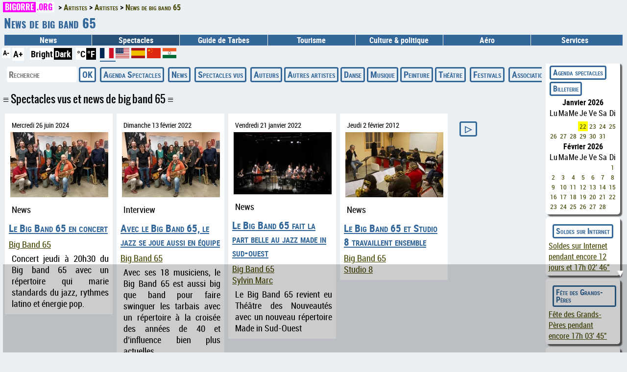

--- FILE ---
content_type: text/html; charset=utf-8
request_url: https://www.bigorre.org/artistes/@big_band_65
body_size: 6978
content:
<!DOCTYPE html>
<html lang="fr" prefix="og: http://ogp.me/ns#">
<head>
<meta charset="utf-8"><meta name="theme-color" content="#336699">
<link id="css" rel="stylesheet" type="text/css" href="/_template/bigorre.css">
<link rel="stylesheet" type="text/css" href="/_template/bigorre_print.css" media="print">

<meta name="viewport" content="width=device-width,minimum-scale=1,initial-scale=1">

<link rel="preconnect" href="https://pagead2.googlesyndication.com">
<link rel="preconnect" href="https://googleads.g.doubleclick.net">
<link rel="preconnect" href="https://www.googletagmanager.com">
<link rel="preconnect" href="https://maps.googleapis.com">
<link rel="preconnect" href="https://fundingchoicesmessages.google.com">

<link rel="preconnect" href="https://cf.bstatic.com">
<link rel="preconnect" href="https://wasabi.bstatic.com">

<link rel="preconnect" href="https://widget.trustpilot.com">
<!--
<link rel="preconnect" href="https://cmp.inmobi.com">


<link rel="preconnect" href="https://securepubads.g.doubleclick.net">
<link rel="preconnect" href="https://cf2.bstatic.com">
<link rel="preconnect" href="https://fonts.gstatic.com">
<link rel="preconnect" href="https://www.google.com">
<link rel="preconnect" href="https://tpc.googlesyndication.com">
-->

<!--
<link rel="preload" href="/_template/fonts/robotocondensed-regular-webfont.woff2" as="font" type="font/woff2" crossorigin="anonymous">
<link rel="preload" href="/_template/fonts/robotocondensed-bold-webfont.woff2" as="font" type="font/woff2" crossorigin="anonymous">
<link rel="preload" href="/_template/fonts/robotocondensed-italic-webfont.woff2" as="font" type="font/woff2" crossorigin="anonymous">
<link rel="preload" href="/_template/fonts/robotocondensed-bolditalic-webfont.woff2" as="font" type="font/woff2" crossorigin="anonymous">
<link rel="preload" href="/_template/fonts/oswald-regular.woff2" as="font" type="font/woff2" crossorigin="anonymous">
<link rel="preload" href="/_template/fonts/oswald-bold.woff2" as="font" type="font/woff2" crossorigin="anonymous">
-->

<style> #nav .tree_culture { background-color: var(--couleur_nav_selectionne); } </style><style> #nav .tree_culture { background-color: var(--couleur_nav_selectionne); } </style><title>News de  big band 65</title>
<meta name="description" content="…">
<link rel="canonical" href="https://www.bigorre.org/artistes/ big band 65" >
<link rel="alternate" hreflang="x-default" href="https://www.bigorre.org/artistes/ big band 65" >
<link rel="alternate" hreflang="fr" href="https://www.bigorre.org/artistes/ big band 65/fr" >
<link rel="alternate" hreflang="en" href="https://www.bigorre.org/artistes/ big band 65/en" >
<link rel="alternate" hreflang="es" href="https://www.bigorre.org/artistes/ big band 65/es" >
<link rel="alternate" hreflang="zh" href="https://www.bigorre.org/artistes/ big band 65/zh" >
<link rel="alternate" hreflang="hi" href="https://www.bigorre.org/artistes/ big band 65/hi" >
<link rel="alternate" type="application/rss+xml" title="Les derniers articles spectacle et tourisme, les news et les services de Bigorre.org" href="https://www.bigorre.org/rss.xml" >

<link rel="author" href="https://www.bigorre.org/auteur.php" >
<meta name="copyright" content="Association Bigorre.org" >
<link rel="apple-touch-icon" sizes="96x96" href="/icon.png">
<link rel="apple-touch-startup-image" href="/icon.png">
<link rel="icon" sizes="96x96" href="/icon.png">
<link rel="icon" sizes="192x192" href="/icon_192x192.png">

<meta name="twitter:site" content="@bigorre_org">
<meta name="x:site" content="@bigorre_org">
<meta property="fb:pages" content="61718471880" >
<meta property="og:url" content="https://www.bigorre.org/artistes/ big band 65" >
<meta property="og:type" content="article" >
<meta property="og:site_name" content="Bigorre.org" >

<link rel="manifest" href="/manifest.json">

<meta property="og:locale" content="fr" >
<meta name="twitter:card" content="summary_large_image">
<meta name="twitter:site" content="@bigorre_org">
<meta name="twitter:creator" content="@bigorre_org">
<meta name="x:card" content="summary_large_image">
<meta name="x:site" content="@bigorre_org">
<meta name="x:creator" content="@bigorre_org">
<meta property="og:title" content="News de  big band 65" >
<meta name="twitter:title" content="News de  big band 65">
<meta property="og:description" content=" big band 65" >
<meta name="twitter:description" content=" big band 65">
<meta name="robots" content="max-snippet:-1, max-image-preview:standard, max-video-preview:-1">

<!-- Google tag (gtag.js) -->
<script async src="https://www.googletagmanager.com/gtag/js?id=G-M8DXSKPLH1"></script>
<script>
  window.dataLayer = window.dataLayer || [];
  function gtag(){dataLayer.push(arguments);}
  gtag('js', new Date());

  gtag('config', 'G-M8DXSKPLH1');
</script>

<!-- TrustBox script -->
<script src="https://widget.trustpilot.com/bootstrap/v5/tp.widget.bootstrap.min.js" async></script>
<!-- End TrustBox script -->
<script data-noptimize="1" data-cfasync="false" data-wpfc-render="false">
  (function () {
      var script = document.createElement("script");
      script.async = 1;
      script.src = 'https://emrldco.com/NDcyNDMx.js?t=472431';
      document.head.appendChild(script);
  })();
</script>

</head>

<body>
<header><!-- Google Tag Manager (noscript) -->
<!--
<noscript><iframe src="https://www.googletagmanager.com/ns.html?id=GTM-WZGRWGWT"
height="0" width="0" style="display:none;visibility:hidden"></iframe></noscript>
-->
<!-- End Google Tag Manager (noscript) -->

<div id="top" role="banner">
	<div id="header_chemin">
		<ul class="breadcrumb" itemscope itemtype="https://schema.org/BreadcrumbList"><li itemprop="itemListElement" itemscope itemtype="https://schema.org/ListItem"><a href="https://www.bigorre.org" itemprop="item"><span itemprop="name"><span class="domain">Bigorre<span class="domain_ext">.org</span></span></span></a><meta itemprop="position" content="1" ></li><li itemprop="itemListElement" itemscope itemtype="https://schema.org/ListItem"><a itemprop="item" href="/culture/artistes.php"><span itemprop="name">Artistes</span></a><meta itemprop="position" content="2" ></li><li itemprop="itemListElement" itemscope itemtype="https://schema.org/ListItem"><a itemprop="item" href="/culture/artistes.php"><span itemprop="name">Artistes</span></a><meta itemprop="position" content="3" ></li><li itemprop="itemListElement" itemscope itemtype="https://schema.org/ListItem"><a itemprop="item" href="https://www.bigorre.org/artistes/ big band 65"><span itemprop="name">News de  big band 65</span></a><meta itemprop="position" content="4" ></li></ul>	</div>
	<div id="header">
		<h1>News de  big band 65</h1><nav id="nav" role="navigation" itemscope itemtype="https://schema.org/SiteNavigationElement"><a href="#nav" title="Menu">Navigation</a><a href="#" title="Fermer le menu">Fermer le menu</a><ul><li class="tree_news"><a href="/publication/">News</a></li><li class="tree_culture">Spectacles<ul><li ><a href="/agenda.php">Agenda</a></li><li><a href="/culture/index.php">Culture en Hautes-Pyrénées</a></li><li><a href="/evenements.php?type=festival">Festivals</a></li><li><a href="/evenements.php?type=autres_evenements">Autres événements</a></li><li><a href="/culture/associations_culturelles.php">Associations artistiques et culturelles</a></li><li><a href="/expos.php">Expositions</a></li><li><a href="/culture/artistes.php?type=musique">Musique</a></li><li><a href="/culture/artistes.php?type=theatre">Théâtre</a></li><li><a href="/culture/artistes.php?type=danse">Danse</a></li><li><a href="/culture/artistes.php?type=autres_artistes">Autres artistes</a></li><li><a href="/lieux.php?type=cinemas">Cinémas</a></li><li><a href="/lieux.php?type=spectacles">Lieux de spectacle</a></li><li><a href="/lieux.php?type=hors_65">Autour des Hautes-Pyrénées</a></li></ul></li><li class="tree_tarbes">Guide de Tarbes<ul><li><a href="/tarbes/index.php">Guide de Tarbes</a></li><li><a href="/les_lieux/tarbes/fr">Tarbes en photos</a></li><li><a href="/tarbes/restaurants.php">Restaurants</a></li><li><a href="/tarbes/hotels.php">Hôtels</a></li><li><a href="/tarbes/bars_clubs.php">Bars & Clubs</a></li><li><a href="/tarbes/les_meilleurs_snacks_et_fastfood.php">Fastfoods & sandwicheries</a></li><li><a href="/tarbes/les_meilleurs_food_trucks.php">Food Trucks</a></li><li><a href="/tarbes/tarbes_gourmand.php">Tarbes gourmand</a></li><li><a href="https://www.bigorre.org/evenements/coup_de_coeur_bigorre.org">Coups de coeur de Bigorre.org</a></li><li><a href="/tarbes/visiter_tarbes.php">Visite</a></li><li><a href="/tarbes/urgences.php">Urgences médicales et pharmacies de garde</a></li><li><a href="/tarbes/plan_tarbes.php">Plan de Tarbes</a></li></ul></li><li class="tree_tourisme">Tourisme<ul><li><a href="/tourisme/index.php">Tourisme en Hautes-Pyrénées</a></li><li><a href="https://www.bigorre.org/hautes-pyrenees/week-end/fr">Voyages et week-ends</a></li><li><a href="https://www.bigorre.org/ski/fr">Stations de ski</a></li><li><a href="https://www.bigorre.org/hautes-pyrenees/station/fr">La montagne en été</a></li><li><a href="https://www.bigorre.org/hautes-pyrenees/grand_site/fr">Grands sites</a></li><li><a href="https://www.bigorre.org/hautes-pyrenees/col/fr">Cols</a></li><li><a href="https://www.bigorre.org/hautes-pyrenees/lac/fr">Lacs</a></li><li><a href="https://www.bigorre.org/hautes-pyrenees/sommet/fr">Sommets</a></li><li><a href="https://www.bigorre.org/hautes-pyrenees/produits/fr">Produits gastronomiques</a></li><li><a href="/tourisme/survol_des_pyrenees.php">Survol des Pyrénées</a></li><li><a href="/les_lieux/pic_du_midi_de_bigorre/fr">Pic du Midi</a></li><li><a href="/les_lieux/gavarnie_cirque_de_gavarnie/fr">Cirque de Gavarnie</a></li><li><a href="/les_lieux/parc_national_des_pyrenees/fr">Parc National des Pyrénées</a></li><li><a href="/les_lieux/tarbes/fr">TarbesTarbes</a></li><li><a href="/les_lieux/lourdes_sanctuaire/fr">Sanctuaire de Lourdes</a></li><li><a href="/evenements/tour_de_france_hautes_pyrenees">Tour de France</a></li><li><a href="/evenements/tremblements_de_terre">Séismes dans les Pyrénées</a></li><li><a href="/tourisme/carte_hautes_pyrenees.php">Carte des Hautes-Pyrénées</a></li><li><a href="/webring/index.php">Anneau de site des Pyrénées</a></li></ul></li><li class="tree_politique"><a href="/politique_culture/">Culture & politique</a></li><li class="tree_aero">Aéro<ul><li><a href="/aero/meteo/">Météo aéro</a></li><li><a href="/aero/notam/">NOTAM</a></li><li><a href="/aero/ranking/long/fr">Plus longue pistes</a></li><li><a href="/aero/ranking/haut/fr">Plus hauts aéroports</a></li><li><a href="/aero/ranking/bas/fr">Plus bas aéroports</a></li><li><a href="/aero/ranking/former/fr">Aéroports fermés</a></li><li><a href="https://www.bigorre.org/evenements/bia">BIA</a></li></ul></li><li class="tree_services">Services<ul><li><a href="/services/index.php">Tous les services</a></li><li><a href="/promo/soldes">Soldes sur Internet</a></li><li><a href="https://www.bigorre.org/boutiques/voyages">Agence de voyage sur Internet</a></li><li><a href="/meteo/fr">Météo</a></li><li><a href="/services/mes_traces_sur_internet.php?lang=fr">Mes traces sur Internet</a></li></ul></li></ul></nav>	</div>
	<div id="header_ligne_bas">
		<div>
			<script>			
				var t=1;			
				function change_taille_texte(modif)
				{
					t=t+modif;
					document.getElementsByTagName("body")[0].style.fontSize=t+"em";
				} 	
			</script>
			<a href="#" class="header_accessibilite" onClick="change_taille_texte(-0.1); return false;" style="font-size:80%;" >A-</a>
			<a href="#" class="header_accessibilite" onClick="change_taille_texte(0.1); return false;"  style="font-size:100%;">A+</a>
		</div>
		<div><form action="https://www.bigorre.org/artistes/ big band 65" method="POST"><button class="header_unite_1" type="submit" name="theme" title="bright theme" value="clair">Bright</button><button class="header_unite_" type="submit" name="theme" title="dark theme" value="sombre">Dark</button></form></div><div><form action="https://www.bigorre.org/artistes/ big band 65" method="POST"><button class="header_unite_1" type="submit" name="unite" value="metric" title= "unités métriques">°C</button><button class="header_unite_" type="submit" name="unite" value="imperial" title= "unités impériales">°F</button></form></div><div><a style="font-weight: bold; text-decoration:none; border-bottom: 8px solid #336699; " href="https://www.bigorre.org/artistes/ big band 65/fr" title="Français" ><svg xmlns="http://www.w3.org/2000/svg" id="flag-icons-fr" viewBox="0 0 640 480" width="28" height="21">
			<path fill="#fff" d="M0 0h640v480H0z"/>
			<path fill="#002654" d="M0 0h213.3v480H0z"/>
			<path fill="#ce1126" d="M426.7 0H640v480H426.7z"/>
		</svg>
		</a>
<a style="font-weight: bold; text-decoration:none; " href="https://www.bigorre.org/artistes/ big band 65/en" title="English" ><svg xmlns="http://www.w3.org/2000/svg" xmlns:xlink="http://www.w3.org/1999/xlink" id="flag-icons-us" viewBox="0 0 640 480"  width="28" height="21" fill="#fff">
			<path id="a" fill="#fff" d="m30.4 11 3.4 10.3h10.6l-8.6 6.3 3.3 10.3-8.7-6.4-8.6 6.3L25 27.6l-8.7-6.3h10.9z"/>
			<pattern id="p" patternUnits="userSpaceOnUse" width="60.8" height="51.55">
				<use xlink:href="#a"/>
			</pattern>
			<pattern id="l" patternUnits="userSpaceOnUse" width="640" height="73.86">
				<line stroke="#bd3d44" x2="640" stroke-width="38" y1="18" y2="18"/>
			</pattern>
			<path d="M0 0h640v480H0"/>
			<path fill="url(#l)" d="M0 0h640v480H0"/>
			<path fill="#192f5d" d="M0 0h365v259H0"/>
			<path fill="url(#p)" d="M0 0h350v250H0"/>
			<path fill="url(#p)" d="M0 0h310v200H0" transform="translate(30 26)"/>
		</svg>
		</a>
<a style="font-weight: bold; text-decoration:none; " href="https://www.bigorre.org/artistes/ big band 65/es" title="Español" ><svg xmlns="http://www.w3.org/2000/svg" id="flag-icons-es" viewBox="0 0 640 480"  width="28" height="21">
			<path fill="#AA151B" d="M0 0h640v480H0z"/>
			<path fill="#F1BF00" d="M0 120h640v240H0z"/>
		</svg>
		</a>
<a style="font-weight: bold; text-decoration:none; " href="https://www.bigorre.org/artistes/ big band 65/zh" title="漢語" ><svg id="flag-icons-cn" xmlns="http://www.w3.org/2000/svg" xmlns:xlink="http://www.w3.org/1999/xlink" viewBox="0 0 640 480"  width="28" height="21">
				<path fill="#DE2910" d="M0 0h640v480H0z"/>
				<polygon style="fill:#FFDE00;" points="97,44 137,165 34,91 161,91 58,165 97,45"/>
				<polygon style="fill:#FFDE00;" points="218,24 214,66 192,30 231,47 190,56 218,24"/>
				<polygon style="fill:#FFDE00;" points="270,74 250,111 244,69 273,100 231,92 270,74"/>
				<polygon style="fill:#FFDE00;" points="274,148 241,174 253,134 267,174 232,150 274,148"/>
				<polygon style="fill:#FFDE00;" points="217,180 215,222 192,187 231,202 190,213 213,180"/>
		</svg></a>
<a style="font-weight: bold; text-decoration:none; " href="https://www.bigorre.org/artistes/ big band 65/hi" title="हिन्दी" ><svg xmlns="http://www.w3.org/2000/svg" xmlns:xlink="http://www.w3.org/1999/xlink" viewBox="-45 -33 90 67"  width="28" height="21">
			<path fill="#FFF" d="m-45-30h90v60h-90z"/>
			<path fill="#F15B25" d="m-45-33h90v22h-90z"/>
			<path fill="#006934" d="m-45 12h90v22h-90z"/>
			<circle r="9.25"/>
			<circle fill="#fff" r="8"/>
			<circle r="1.6"/>
		</svg></a>
</div>	</div>
</div>

<script async src="https://pagead2.googlesyndication.com/pagead/js/adsbygoogle.js?client=ca-pub-7372453328823028"
     crossorigin="anonymous"></script></header>
<section id="main" role="main">
<form action="/culture/artistes.php" method="POST" name="search">
	<p class="btn scroll_horizontal">
		<input type="text" name="recherche" placeholder="Recherche" required size="16"><input type="submit" value="OK">
		<a href="/agenda.php">Agenda Spectacles</a>
		<a href="/publication/news">News</a>
		<a href="/publication/vu">Spectacles vus</a>
		<a href="/culture/artistes.php?type=auteurs&lang=fr">Auteurs</a><a href="/culture/artistes.php?type=autres_artistes&lang=fr">Autres artistes</a><a href="/culture/artistes.php?type=danse&lang=fr">Danse</a><a href="/culture/artistes.php?type=musique&lang=fr">Musique</a><a href="/culture/artistes.php?type=peinture&lang=fr">Peinture</a><a href="/culture/artistes.php?type=theatre&lang=fr">Théâtre</a>		<a href="/evenements.php?type=festival">Festivals</a>
		<a href="/culture/associations_culturelles.php">Associations</a>
	</p>
</form>	


			<h2>Spectacles vus et news de  big band 65</h2>
		<div class="page_articles scroll_horizontal">
			<div><p style="font-size:80%; ">Mercredi 26 juin 2024</p><a href="/publication/2024-06-26_le-big-band-65-en-concert" ><img src="/imgxs/big_band_65.webp" alt="Big Band 65" title="Big Band 65" style="width:200px; height:133px;" ></a><p>News</p><h3><a href="/publication/2024-06-26_le-big-band-65-en-concert">Le Big Band 65 en concert</a></h3><p style="text-align:left; margin-left:0px; margin-right:0px;" class="titre_article"><a href="/artistes/big_band_65">Big Band 65</a><br></p><p>Concert jeudi à 20h30 du Big band 65 avec un répertoire qui marie standards du jazz, rythmes latino et énergie pop.</p></div><div><p style="font-size:80%; ">Dimanche 13 février 2022</p><a href="/publication/2022-02-13_avec-le-big-band-65-le-jazz-se-joue-aussi-en-equipe" ><img src="/imgxs/big_band_65.webp" alt="Big Band 65" title="Big Band 65" style="width:200px; height:133px;" ></a><p>Interview</p><h3><a href="/publication/2022-02-13_avec-le-big-band-65-le-jazz-se-joue-aussi-en-equipe">Avec le Big Band 65, le jazz se joue aussi en équipe</a></h3><p style="text-align:left; margin-left:0px; margin-right:0px;" class="titre_article"><a href="/artistes/big_band_65">Big Band 65</a><br></p><p>Avec ses 18 musiciens, le Big Band 65 est aussi big que band pour faire swinguer les tarbais avec un répertoire à la croisée des années de 40 et d’influence bien plus actuelles.</p></div><div><p style="font-size:80%; ">Vendredi 21 janvier 2022</p><a href="/publication/2022-01-21_le-big-band-65-fait-la-part-belle-au-jazz-made-in-sud-ouest" ><img src="/imgxs/illustration_big_band_65.webp" alt="Big Band 65 au Théâtre des Nouveautés" title="Big Band 65 au Théâtre des Nouveautés" style="width:200px; height:127px;" ></a><p>News</p><h3><a href="/publication/2022-01-21_le-big-band-65-fait-la-part-belle-au-jazz-made-in-sud-ouest">Le Big Band 65 fait la part belle au jazz made in sud-ouest</a></h3><p style="text-align:left; margin-left:0px; margin-right:0px;" class="titre_article"><a href="/artistes/big_band_65">Big Band 65</a><br><a href="/artistes/Sylvin+Marc">Sylvin Marc</a><br></p><p>Le Big Band 65 revient eu Théâtre des Nouveautés avec un nouveau répertoire Made in Sud-Ouest</p></div><div><p style="font-size:80%; ">Jeudi 2 février 2012</p><a href="/publication/2012-02-02_le-big-band-65-et-studio-8-travaillent-ensemble" ><img src="/imgxs/20120131_big_band_65.webp" alt="31/01/12 : Le Big Band 65 en répétition / photo Stéphane Boularand (c)Bigorre.org" title="31/01/12 : Le Big Band 65 en répétition / photo Stéphane Boularand (c)Bigorre.org" style="width:200px; height:133px;" ></a><p>News</p><h3><a href="/publication/2012-02-02_le-big-band-65-et-studio-8-travaillent-ensemble">Le Big Band 65 et Studio 8 travaillent ensemble</a></h3><p style="text-align:left; margin-left:0px; margin-right:0px;" class="titre_article"><a href="/artistes/big_band_65">Big Band 65</a><br><a href="/artistes/studio_8">Studio 8</a><br></p></div><div style="text-align:center; width:60px; background:none;"><p class="btn"><a title="+ de news" href="/publication/ big band 65">&nbsp;&#x25B7;&nbsp;</a></p></div>		</div>
			
</section>
<aside><div id="centre_bordure_droite" >
	<div id="centre_bordure_droite_bouton">
		<a href="#">&#x25C4;</a>
	</div> 
	<div id="centre_bordure_droite_haut">
		<div id="centre_bordure_droite_calendrier">
			<a class="btn" href="/agenda.php">Agenda spectacles</a>
			<a class="btn" href="https://www.awin1.com/cread.php?awinmid=19627&awinaffid=287259&ued=https%3A%2F%2Ftickets.cdiscount.com%2Ffr%2Frechercheavancee%2Fr%2FOCC" target="_blank" rel="noopener nofollow">Billeterie</a>
			<table style="border:0; padding:0; width:100%; border-collapse:collapse;"><caption><b>Janvier 2026</b></caption>
<thead><tr><th class="calendrier" style="width:14%; font-weight:400;">Lu</th><th class="calendrier" style="width:14%; font-weight:400;">Ma</th><th class="calendrier" style="width:14%; font-weight:400;">Me</th><th class="calendrier" style="width:14%; font-weight:400;">Je</th><th class="calendrier" style="width:14%; font-weight:400;">Ve</th><th class="calendrier" style="width:14%; font-weight:400;">Sa</th><th class="calendrier" style="width:14%; font-weight:400;">Di</th></tr>
</thead><tbody><tr><td></td><td></td><td></td><td class="calendrier"><td class="calendrier"><td class="calendrier"><td class="calendrier"></tr><tr><td class="calendrier"><td class="calendrier"><td class="calendrier"><td class="calendrier"><td class="calendrier"><td class="calendrier"><td class="calendrier"></tr><tr><td class="calendrier"><td class="calendrier"><td class="calendrier"><td class="calendrier"><td class="calendrier"><td class="calendrier"><td class="calendrier"></tr><tr><td class="calendrier"><td class="calendrier"><td class="calendrier"><td class="calendrier" style="background-color:#FFFF00;"><a href="/agenda.php?date=2026-01-22" >22</a></td><td class="calendrier"><a href="/agenda.php?date=2026-01-23" >23</a></td><td class="calendrier"><a href="/agenda.php?date=2026-01-24" >24</a></td><td class="calendrier"><a href="/agenda.php?date=2026-01-25" >25</a></td></tr><tr><td class="calendrier"><a href="/agenda.php?date=2026-01-26" >26</a></td><td class="calendrier"><a href="/agenda.php?date=2026-01-27" >27</a></td><td class="calendrier"><a href="/agenda.php?date=2026-01-28" >28</a></td><td class="calendrier"><a href="/agenda.php?date=2026-01-29" >29</a></td><td class="calendrier"><a href="/agenda.php?date=2026-01-30" >30</a></td><td class="calendrier"><a href="/agenda.php?date=2026-01-31" >31</a></td><td  class="calendrier">&nbsp;</td></tr></tbody></table><table style="border:0; padding:0; width:100%; border-collapse:collapse;"><caption><b>Février 2026</b></caption>
<thead><tr><th class="calendrier" style="width:14%; font-weight:400;">Lu</th><th class="calendrier" style="width:14%; font-weight:400;">Ma</th><th class="calendrier" style="width:14%; font-weight:400;">Me</th><th class="calendrier" style="width:14%; font-weight:400;">Je</th><th class="calendrier" style="width:14%; font-weight:400;">Ve</th><th class="calendrier" style="width:14%; font-weight:400;">Sa</th><th class="calendrier" style="width:14%; font-weight:400;">Di</th></tr>
</thead><tbody><tr><td></td><td></td><td></td><td></td><td></td><td></td><td class="calendrier"><a href="/agenda.php?date=2026-02-01" >1</a></td></tr><tr><td class="calendrier"><a href="/agenda.php?date=2026-02-02" >2</a></td><td class="calendrier"><a href="/agenda.php?date=2026-02-03" >3</a></td><td class="calendrier"><a href="/agenda.php?date=2026-02-04" >4</a></td><td class="calendrier"><a href="/agenda.php?date=2026-02-05" >5</a></td><td class="calendrier"><a href="/agenda.php?date=2026-02-06" >6</a></td><td class="calendrier"><a href="/agenda.php?date=2026-02-07" >7</a></td><td class="calendrier"><a href="/agenda.php?date=2026-02-08" >8</a></td></tr><tr><td class="calendrier"><a href="/agenda.php?date=2026-02-09" >9</a></td><td class="calendrier"><a href="/agenda.php?date=2026-02-10" >10</a></td><td class="calendrier"><a href="/agenda.php?date=2026-02-11" >11</a></td><td class="calendrier"><a href="/agenda.php?date=2026-02-12" >12</a></td><td class="calendrier"><a href="/agenda.php?date=2026-02-13" >13</a></td><td class="calendrier"><a href="/agenda.php?date=2026-02-14" >14</a></td><td class="calendrier"><a href="/agenda.php?date=2026-02-15" >15</a></td></tr><tr><td class="calendrier"><a href="/agenda.php?date=2026-02-16" >16</a></td><td class="calendrier"><a href="/agenda.php?date=2026-02-17" >17</a></td><td class="calendrier"><a href="/agenda.php?date=2026-02-18" >18</a></td><td class="calendrier"><a href="/agenda.php?date=2026-02-19" >19</a></td><td class="calendrier"><a href="/agenda.php?date=2026-02-20" >20</a></td><td class="calendrier"><a href="/agenda.php?date=2026-02-21" >21</a></td><td class="calendrier"><a href="/agenda.php?date=2026-02-22" >22</a></td></tr><tr><td class="calendrier"><a href="/agenda.php?date=2026-02-23" >23</a></td><td class="calendrier"><a href="/agenda.php?date=2026-02-24" >24</a></td><td class="calendrier"><a href="/agenda.php?date=2026-02-25" >25</a></td><td class="calendrier"><a href="/agenda.php?date=2026-02-26" >26</a></td><td class="calendrier"><a href="/agenda.php?date=2026-02-27" >27</a></td><td class="calendrier"><a href="/agenda.php?date=2026-02-28" >28</a></td><td  class="calendrier">&nbsp;</td></tr></tbody></table>		</div>
		<div><p class="btn"><a href="/promo/soldes">Soldes sur Internet</a></p><a href="/promo/soldes">Soldes sur Internet pendant encore&nbsp;<span class="decompteur_0"></span><script src="/scripts/decompteur_date.php?datetime=2026-02-03+23%3A59%3A00&class=decompteur_0" async></script></a></div><div><p class="btn"><a href="/promo/fete_des_grands_peres">Fête des Grands-Pères</a></p><a href="/promo/fete_des_grands_peres">Fête des Grands-Pères pendant encore&nbsp;<span class="decompteur_1"></span><script src="/scripts/decompteur_date.php?datetime=2026-01-22+23%3A59%3A59&class=decompteur_1" async></script></a></div><div class="widget_meteo"><p><a class="btn" href="/meteo/2973385/fr">météo à Tarbes</a></p><div class="widget_meteo_icone" style="width:64px; height:64px; "><img src="/imgxxxxs/meteo_98.webp" alt="ciel couvert" title="ciel couvert" style="width:60px; height:60px; "></div><div><span class="widget_meteo_temp">7<span style="margin-left:3px; font-size:90%; vertical-align:top;">°C</span></span><br>5&nbsp;&#x2197;&nbsp;8<span style="margin-left:3px; font-size:90%; vertical-align:top;">°C</span></div><div><p style="margin:0; padding: 0px;">vent <span style="font-size:80%; font-weight:bold; display:inline-block; transform:rotate(80deg); margin:0 8px;">&uarr;</span> 11<span style="margin-left:3px; font-size:90%; vertical-align:top;">km/h</span></p></div></div><div>
	<p class="btn"><a href="/tarbes/restaurants.php">Les meilleurs restos de Tarbes</a></p>
	<ol>
		<li><a href="https://www.bigorre.org/les_lieux/tarbes_restaurant_empreinte">L'Empreinte</a> (Tarbes)</li><li><a href="https://www.bigorre.org/les_lieux/tarbes_restaurant_florian">Florian Restaurant</a> (Tarbes)</li><li><a href="https://www.bigorre.org/les_lieux/tarbes_restaurant_ambroisie">L'Ambroisie</a> (Tarbes)</li>	</ol>
</div>	</div>
</div></aside>
<footer><div id="bandeau_pub"><div id="bandeau_pub_contenu">

<!-- bas bandeau -->
<ins class="adsbygoogle"
     style="display:block"
     data-ad-client="ca-pub-7372453328823028"
     data-ad-slot="5333635857"
     data-ad-format="auto"
     data-full-width-responsive="true"></ins>
<script>
     (adsbygoogle = window.adsbygoogle || []).push({});
</script>
</div><div id="pub_fermer"><form action="#" method="POST"><button type="submit" name="bandeau_pub_cacher" value="1">&#9660;</button></form></div></div>
<div id="bottom" role="contentinfo" itemscope itemtype="https://schema.org/WPFooter">
	<div id="bottom_ligne_haut">
		<div>
			<p><a href="/infos.php" style="cursor: help">A propos de <span class="domain">Bigorre<span class="domain_ext">.org</span></span></a></p>
			<p><a href="/contact.php">Contact</a></p>
			<p><a href="/mentions_legales.php">Mentions légales</a></p>
			<p><a href="/liens_et_partenaires.php">Liens et partenaires</a></p>
			<p><a href="/newsletter.php">Newsletter</a></p>	
		</div>
		<div>
		
<h4>Suivez-nous sur les réseaux sociaux</a></h4><p><a target="_blank" href="/rss.xml" rel="noopener"><img class="social_icones_64" src="/images/icone_rss_64.png" alt="flux RSS de Bigorre.org" title="flux RSS de Bigorre.org" loading="lazy"></a><a target="_blank" rel="me" href="https://www.facebook.com/bigorre.org.actu.spectacle"><img class="social_icones_64" src="/images/icone_facebook_64.png" alt="Bigorre.org sur Facebook" title="Bigorre.org sur Facebook depuis janvier 2009" loading="lazy"></a><a target="_blank" rel="me" href="https://www.instagram.com/bigorre_org"><img class="social_icones_64" src="/images/icone_instagram_64.png" alt="Bigorre.org sur Instagram" title="Bigorre.org sur Instagram depuis juillet 2016" loading="lazy"></a><a target="_blank" rel="me" href="https://www.flickr.com/photos/bigorre_org"><img class="social_icones_64" src="/images/icone_flickr_64.png" alt="Bigorre.org sur Flickr" title="Bigorre.org sur Flickr" loading="lazy"></a><a target="_blank" rel="me" href="https://www.linkedin.com/company/bigorre-org"><img class="social_icones_64" src="/images/icone_linkedin_64.png" alt="Bigorre.org sur Linkedin" title="Bigorre.org sur Linkedin" loading="lazy"></a><a target="_blank" rel="me" href="https://t.me/news_bigorre_org"><img class="social_icones_64" src="/images/icone_telegram_64.png" alt="Bigorre.org sur Telegram" title="Bigorre.org sur Telegram" loading="lazy"></a><a target="_blank" rel="me" href="https://www.tiktok.com/@bigorre.org"><img class="social_icones_64" src="/images/icone_tiktok_64.png" alt="Bigorre.org sur TikTok depuis juillet 2021" title="Bigorre.org sur TikTok" loading="lazy"></a><a target="_blank" rel="me" href="https://bsky.app/profile/bigorre-org.bsky.social"><img class="social_icones_64" src="/images/icone_bluesky_64.png" alt="Bigorre.org sur Bluesky depuis novembre 2023" title="Bigorre.org sur Bluesky" loading="lazy"></a></p><h4>Météo aéro</a></h4><p><a target="_blank" href="/rss_meteo_aero.xml?lang=fr" rel="noopener"><img class="social_icones_64" src="/images/icone_rss_64.png" alt="flux RSS de Bigorre.org" title="flux RSS de Bigorre.org" loading="lazy"></a><a target="_blank" rel="me" href="https://x.com/bigorre_org"><img class="social_icones_64" src="/images/icone_x_64.png" alt="Bigorre.org sur X" title="Bigorre.org sur X depuis mai 2009" loading="lazy"></a><a target="_blank" rel="me" href="https://www.threads.net/@bigorre_org"><img class="social_icones_64" src="/images/icone_threads_64.png" alt="Bigorre.org sur Threads" title="Bigorre.org sur Threads depuis décembre 2023" loading="lazy"></a><a target="_blank" rel="me" href="https://mastodon.social/@bigorre_org"><img class="social_icones_64" src="/images/icone_mastodon_64.png" alt="Bigorre.org sur Mastodon" title="Bigorre.org sur Mastodon depuis avril 2022" loading="lazy"></a><a target="_blank" rel="me" href="https://www.facebook.com/aviation.weather.worldwide"><img class="social_icones_64" src="/images/icone_facebook_64.png" alt="Bigorre.org sur Facebook" title="Bigorre.org on Facebook since 2009" loading="lazy"></a></p><!-- TrustBox widget - Review Collector -->
			<div class="trustpilot-widget" data-locale="fr-FR" data-template-id="56278e9abfbbba0bdcd568bc" data-businessunit-id="630fd33ca202103882465e7d" data-style-height="52px" data-style-width="100%">
				<a href="https://fr.trustpilot.com/review/bigorre.org" target="_blank" rel="noopener">Trustpilot</a>
			</div>
<!-- End TrustBox widget -->
<div><a href="https://g.page/r/CWINuhmke8ayEBI/review">Donnez votre avis avec Google</a></div>		</div>
	</div>
	<div id="bottom_ligne_bas">
			<p><a href="/mentions_legales.php">&copy;Association Bigorre.org et Stéphane Boularand</a></p><p>&sim;&nbsp;sur le web depuis 1998&nbsp;&sim;</p>
	</div>
	
		
</div>
<!--
<script>
if('serviceWorker' in navigator) {
  navigator.serviceWorker
           .register('/pwa-sw.js')
           .then(function() { console.log("Service Worker Registered"); });
}
</script>
--></footer>
</body>
</html>

--- FILE ---
content_type: text/html; charset=utf-8
request_url: https://www.google.com/recaptcha/api2/aframe
body_size: 267
content:
<!DOCTYPE HTML><html><head><meta http-equiv="content-type" content="text/html; charset=UTF-8"></head><body><script nonce="HeaYqN-DGGTKg_BONo7JyA">/** Anti-fraud and anti-abuse applications only. See google.com/recaptcha */ try{var clients={'sodar':'https://pagead2.googlesyndication.com/pagead/sodar?'};window.addEventListener("message",function(a){try{if(a.source===window.parent){var b=JSON.parse(a.data);var c=clients[b['id']];if(c){var d=document.createElement('img');d.src=c+b['params']+'&rc='+(localStorage.getItem("rc::a")?sessionStorage.getItem("rc::b"):"");window.document.body.appendChild(d);sessionStorage.setItem("rc::e",parseInt(sessionStorage.getItem("rc::e")||0)+1);localStorage.setItem("rc::h",'1769064972308');}}}catch(b){}});window.parent.postMessage("_grecaptcha_ready", "*");}catch(b){}</script></body></html>